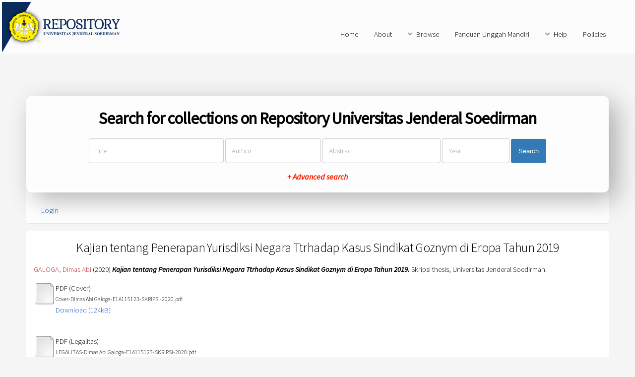

--- FILE ---
content_type: text/html; charset=utf-8
request_url: http://repository.unsoed.ac.id/13271/
body_size: 5327
content:
<!DOCTYPE html PUBLIC "-//W3C//DTD XHTML 1.0 Transitional//EN" "http://www.w3.org/TR/xhtml1/DTD/xhtml1-transitional.dtd">
<html xmlns="http://www.w3.org/1999/xhtml">
	<head>
		<title> Kajian tentang Penerapan Yurisdiksi Negara Ttrhadap Kasus Sindikat Goznym di Eropa Tahun 2019  - Repository Universitas Jenderal Soedirman</title>
		<meta http-equiv="X-UA-Compatible" content="IE=edge" />
		<link rel="icon" href="/apw_newtheme/images/favicon.png" type="image/x-icon" />
		<link rel="shortcut icon" href="/apw_newtheme/images/favicon.png" type="image/x-icon" />
		<meta name="eprints.eprintid" content="13271" />
<meta name="eprints.rev_number" content="25" />
<meta name="eprints.eprint_status" content="archive" />
<meta name="eprints.userid" content="4079" />
<meta name="eprints.dir" content="disk0/00/01/32/71" />
<meta name="eprints.datestamp" content="2022-01-25 03:06:41" />
<meta name="eprints.lastmod" content="2022-01-25 03:06:41" />
<meta name="eprints.status_changed" content="2022-01-25 03:06:41" />
<meta name="eprints.type" content="thesis" />
<meta name="eprints.metadata_visibility" content="show" />
<meta name="eprints.creators_name" content="GALOGA, Dimas Abi" />
<meta name="eprints.creators_id" content="nimE1A115123" />
<meta name="eprints.contributors_name" content="INDRIATI, Noer" />
<meta name="eprints.contributors_name" content="ISMAIL, Isplancius" />
<meta name="eprints.contributors_id" content="nidn0026046002" />
<meta name="eprints.contributors_id" content="nidn0004045506" />
<meta name="eprints.title" content="Kajian tentang Penerapan Yurisdiksi Negara Ttrhadap Kasus Sindikat Goznym di Eropa Tahun 2019" />
<meta name="eprints.ispublished" content="pub" />
<meta name="eprints.subjects" content="A1" />
<meta name="eprints.subjects" content="I234" />
<meta name="eprints.divisions" content="hukum_hukum" />
<meta name="eprints.full_text_status" content="restricted" />
<meta name="eprints.keywords" content="Kejahatan Siber, Yurisdiksi Negara, Hukum Pidana Internasional" />
<meta name="eprints.note" content="E20266" />
<meta name="eprints.abstract" content="Sindikat GozNym adalah sindikat penjahat siber yang bersenjatakan malware yaitu Nymaim dan Gozi. Nymaim dikenal sebagai dropper, software yang dirancanguntuk menyelinapkan malware lain ke sistem yang ditarget. Gozi digunakan untukmenyerang sistem keamanan bank dengan tujuan mencuri informasi keuangan.
Jenis penelitian adalah yuridis normatif yang mengacu pada norma-normahukum yang terdapat dalam Perjanjian Internasional dan literatur yang berkaitandengan permasalahan yang diteliti. Data yang digunakan adalah data sekunder. 
Berdasarkan hasil penelitian dan pembahasan status kejahatan siber dalamperspektif hukum internasional dapat dikategorikan sebagai kejahatan internasionaldan penerapan yurisdiksi negara terhadap kasus sindikat GozNym mengacu padaPasal 22 Europan Union Convention on Cyber Crime. Sebaiknya negara-negara yangbukan peserta Europan Union Convention on Cyber Crime ikut meratifikasi atausetidaknya membuat peraturan perundang-undangan nasionalnya yang mengaturmengenai upaya pencegahan kejahatan teknologi, informasi, dan komunikasi agarnegara yang bersangkutan dapat menjalin kerjasama internasional dalam menanganikasus cybercrime yang terjadi baik di dalam maupun di luar wilayahnya dan upayayang dapat ditempuh agar dapat membawa dan mengadili pelaku kejahatan diNegaranya adalah dengan ekstradisi, dan bantuan hukum timbal balik." />
<meta name="eprints.date" content="2020-04-30" />
<meta name="eprints.date_type" content="published" />
<meta name="eprints.pages" content="80" />
<meta name="eprints.institution" content="Universitas Jenderal Soedirman" />
<meta name="eprints.department" content="KODEPRODI74201#Ilmu Hukum" />
<meta name="eprints.thesis_type" content="skripsi" />
<meta name="eprints.thesis_name" content="other" />
<meta name="eprints.citation" content="  GALOGA, Dimas Abi  (2020) Kajian tentang Penerapan Yurisdiksi Negara Ttrhadap Kasus Sindikat Goznym di Eropa Tahun 2019.  Skripsi thesis, Universitas Jenderal Soedirman.   " />
<meta name="eprints.document_url" content="http://repository.unsoed.ac.id/13271/1/Cover-Dimas%20Abi%20Galoga-E1A115123-SKRIPSI-2020.pdf" />
<meta name="eprints.document_url" content="http://repository.unsoed.ac.id/13271/2/LEGALITAS-Dimas%20Abi%20Galoga-E1A115123-SKRIPSI-2020.pdf" />
<meta name="eprints.document_url" content="http://repository.unsoed.ac.id/13271/3/Abstrak-Dimas%20Abi%20Galoga-E1A115123-SKRIPSI-2020.pdf" />
<meta name="eprints.document_url" content="http://repository.unsoed.ac.id/13271/4/BAB%20I-Dimas%20Abi%20Galoga-E1A115123-SKRIPSI-2020.pdf" />
<meta name="eprints.document_url" content="http://repository.unsoed.ac.id/13271/5/BAB%20II-Dimas%20Abi%20Galoga-E1A115123-SKRIPSI-2020.pdf" />
<meta name="eprints.document_url" content="http://repository.unsoed.ac.id/13271/6/BAB%20III-Dimas%20Abi%20Galoga-E1A115123-SKRIPSI-2020.pdf" />
<meta name="eprints.document_url" content="http://repository.unsoed.ac.id/13271/7/BAB%20IV-Dimas%20Abi%20Galoga-E1A115123-SKRIPSI-2020.pdf" />
<meta name="eprints.document_url" content="http://repository.unsoed.ac.id/13271/8/BAB%20V-Dimas%20Abi%20Galoga-E1A115123-SKRIPSI-2020.pdf" />
<meta name="eprints.document_url" content="http://repository.unsoed.ac.id/13271/9/DAFTAR-PUSTAKA-Dimas%20Abi%20Galoga-E1A115123-SKRIPSI-2020.pdf" />
<link rel="schema.DC" href="http://purl.org/DC/elements/1.0/" />
<meta name="DC.relation" content="http://repository.unsoed.ac.id/13271/" />
<meta name="DC.title" content="Kajian tentang Penerapan Yurisdiksi Negara Ttrhadap Kasus Sindikat Goznym di Eropa Tahun 2019" />
<meta name="DC.creator" content="GALOGA, Dimas Abi" />
<meta name="DC.subject" content="A1 Abacus" />
<meta name="DC.subject" content="I234 International law" />
<meta name="DC.description" content="Sindikat GozNym adalah sindikat penjahat siber yang bersenjatakan malware yaitu Nymaim dan Gozi. Nymaim dikenal sebagai dropper, software yang dirancanguntuk menyelinapkan malware lain ke sistem yang ditarget. Gozi digunakan untukmenyerang sistem keamanan bank dengan tujuan mencuri informasi keuangan.
Jenis penelitian adalah yuridis normatif yang mengacu pada norma-normahukum yang terdapat dalam Perjanjian Internasional dan literatur yang berkaitandengan permasalahan yang diteliti. Data yang digunakan adalah data sekunder. 
Berdasarkan hasil penelitian dan pembahasan status kejahatan siber dalamperspektif hukum internasional dapat dikategorikan sebagai kejahatan internasionaldan penerapan yurisdiksi negara terhadap kasus sindikat GozNym mengacu padaPasal 22 Europan Union Convention on Cyber Crime. Sebaiknya negara-negara yangbukan peserta Europan Union Convention on Cyber Crime ikut meratifikasi atausetidaknya membuat peraturan perundang-undangan nasionalnya yang mengaturmengenai upaya pencegahan kejahatan teknologi, informasi, dan komunikasi agarnegara yang bersangkutan dapat menjalin kerjasama internasional dalam menanganikasus cybercrime yang terjadi baik di dalam maupun di luar wilayahnya dan upayayang dapat ditempuh agar dapat membawa dan mengadili pelaku kejahatan diNegaranya adalah dengan ekstradisi, dan bantuan hukum timbal balik." />
<meta name="DC.date" content="2020-04-30" />
<meta name="DC.type" content="Thesis" />
<meta name="DC.type" content="NonPeerReviewed" />
<meta name="DC.format" content="pdf" />
<meta name="DC.language" content="id" />
<meta name="DC.identifier" content="http://repository.unsoed.ac.id/13271/1/Cover-Dimas%20Abi%20Galoga-E1A115123-SKRIPSI-2020.pdf" />
<meta name="DC.format" content="pdf" />
<meta name="DC.language" content="id" />
<meta name="DC.identifier" content="http://repository.unsoed.ac.id/13271/2/LEGALITAS-Dimas%20Abi%20Galoga-E1A115123-SKRIPSI-2020.pdf" />
<meta name="DC.format" content="pdf" />
<meta name="DC.language" content="id" />
<meta name="DC.identifier" content="http://repository.unsoed.ac.id/13271/3/Abstrak-Dimas%20Abi%20Galoga-E1A115123-SKRIPSI-2020.pdf" />
<meta name="DC.format" content="pdf" />
<meta name="DC.language" content="id" />
<meta name="DC.identifier" content="http://repository.unsoed.ac.id/13271/4/BAB%20I-Dimas%20Abi%20Galoga-E1A115123-SKRIPSI-2020.pdf" />
<meta name="DC.format" content="pdf" />
<meta name="DC.language" content="id" />
<meta name="DC.identifier" content="http://repository.unsoed.ac.id/13271/5/BAB%20II-Dimas%20Abi%20Galoga-E1A115123-SKRIPSI-2020.pdf" />
<meta name="DC.format" content="pdf" />
<meta name="DC.language" content="id" />
<meta name="DC.identifier" content="http://repository.unsoed.ac.id/13271/6/BAB%20III-Dimas%20Abi%20Galoga-E1A115123-SKRIPSI-2020.pdf" />
<meta name="DC.format" content="pdf" />
<meta name="DC.language" content="id" />
<meta name="DC.identifier" content="http://repository.unsoed.ac.id/13271/7/BAB%20IV-Dimas%20Abi%20Galoga-E1A115123-SKRIPSI-2020.pdf" />
<meta name="DC.format" content="pdf" />
<meta name="DC.language" content="id" />
<meta name="DC.identifier" content="http://repository.unsoed.ac.id/13271/8/BAB%20V-Dimas%20Abi%20Galoga-E1A115123-SKRIPSI-2020.pdf" />
<meta name="DC.format" content="pdf" />
<meta name="DC.language" content="id" />
<meta name="DC.identifier" content="http://repository.unsoed.ac.id/13271/9/DAFTAR-PUSTAKA-Dimas%20Abi%20Galoga-E1A115123-SKRIPSI-2020.pdf" />
<meta name="DC.identifier" content="  GALOGA, Dimas Abi  (2020) Kajian tentang Penerapan Yurisdiksi Negara Ttrhadap Kasus Sindikat Goznym di Eropa Tahun 2019.  Skripsi thesis, Universitas Jenderal Soedirman.   " />
<link rel="alternate" href="http://repository.unsoed.ac.id/cgi/export/eprint/13271/Atom/repositoryupt-eprint-13271.xml" type="application/atom+xml;charset=utf-8" title="Atom" />
<link rel="alternate" href="http://repository.unsoed.ac.id/cgi/export/eprint/13271/CSV/repositoryupt-eprint-13271.csv" type="text/csv; charset=utf-8" title="Multiline CSV" />
<link rel="alternate" href="http://repository.unsoed.ac.id/cgi/export/eprint/13271/METS/repositoryupt-eprint-13271.xml" type="text/xml; charset=utf-8" title="METS" />
<link rel="alternate" href="http://repository.unsoed.ac.id/cgi/export/eprint/13271/DIDL/repositoryupt-eprint-13271.xml" type="text/xml; charset=utf-8" title="MPEG-21 DIDL" />
<link rel="alternate" href="http://repository.unsoed.ac.id/cgi/export/eprint/13271/RDFNT/repositoryupt-eprint-13271.nt" type="text/plain" title="RDF+N-Triples" />
<link rel="alternate" href="http://repository.unsoed.ac.id/cgi/export/eprint/13271/COinS/repositoryupt-eprint-13271.txt" type="text/plain; charset=utf-8" title="OpenURL ContextObject in Span" />
<link rel="alternate" href="http://repository.unsoed.ac.id/cgi/export/eprint/13271/MODS/repositoryupt-eprint-13271.xml" type="text/xml; charset=utf-8" title="MODS" />
<link rel="alternate" href="http://repository.unsoed.ac.id/cgi/export/eprint/13271/RIS/repositoryupt-eprint-13271.ris" type="text/plain" title="Reference Manager" />
<link rel="alternate" href="http://repository.unsoed.ac.id/cgi/export/eprint/13271/EndNote/repositoryupt-eprint-13271.enw" type="text/plain; charset=utf-8" title="EndNote" />
<link rel="alternate" href="http://repository.unsoed.ac.id/cgi/export/eprint/13271/Refer/repositoryupt-eprint-13271.refer" type="text/plain" title="Refer" />
<link rel="alternate" href="http://repository.unsoed.ac.id/cgi/export/eprint/13271/RDFXML/repositoryupt-eprint-13271.rdf" type="application/rdf+xml" title="RDF+XML" />
<link rel="alternate" href="http://repository.unsoed.ac.id/cgi/export/eprint/13271/XML/repositoryupt-eprint-13271.xml" type="application/vnd.eprints.data+xml; charset=utf-8" title="EP3 XML" />
<link rel="alternate" href="http://repository.unsoed.ac.id/cgi/export/eprint/13271/HTML/repositoryupt-eprint-13271.html" type="text/html; charset=utf-8" title="HTML Citation" />
<link rel="alternate" href="http://repository.unsoed.ac.id/cgi/export/eprint/13271/RDFN3/repositoryupt-eprint-13271.n3" type="text/n3" title="RDF+N3" />
<link rel="alternate" href="http://repository.unsoed.ac.id/cgi/export/eprint/13271/DC/repositoryupt-eprint-13271.txt" type="text/plain; charset=utf-8" title="Dublin Core" />
<link rel="alternate" href="http://repository.unsoed.ac.id/cgi/export/eprint/13271/BibTeX/repositoryupt-eprint-13271.bib" type="text/plain" title="BibTeX" />
<link rel="alternate" href="http://repository.unsoed.ac.id/cgi/export/eprint/13271/ContextObject/repositoryupt-eprint-13271.xml" type="text/xml; charset=utf-8" title="OpenURL ContextObject" />
<link rel="alternate" href="http://repository.unsoed.ac.id/cgi/export/eprint/13271/Text/repositoryupt-eprint-13271.txt" type="text/plain; charset=utf-8" title="ASCII Citation" />
<link rel="alternate" href="http://repository.unsoed.ac.id/cgi/export/eprint/13271/Simple/repositoryupt-eprint-13271.txt" type="text/plain; charset=utf-8" title="Simple Metadata" />
<link rel="alternate" href="http://repository.unsoed.ac.id/cgi/export/eprint/13271/JSON/repositoryupt-eprint-13271.js" type="application/json; charset=utf-8" title="JSON" />
<link rel="Top" href="http://repository.unsoed.ac.id/" />
    <link rel="Sword" href="https://repository.unsoed.ac.id/sword-app/servicedocument" />
    <link rel="SwordDeposit" href="https://repository.unsoed.ac.id/id/contents" />
    <link rel="Search" type="text/html" href="http://repository.unsoed.ac.id/cgi/search" />
    <link rel="Search" type="application/opensearchdescription+xml" href="http://repository.unsoed.ac.id/cgi/opensearchdescription" title="Repository Universitas Jenderal Soedirman" />
    <script type="text/javascript" src="https://www.google.com/jsapi"><!--padder--></script><script type="text/javascript">
// <![CDATA[
google.load("visualization", "1", {packages:["corechart", "geochart"]});
// ]]></script><script type="text/javascript">
// <![CDATA[
var eprints_http_root = "https:\/\/repository.unsoed.ac.id";
var eprints_http_cgiroot = "https:\/\/repository.unsoed.ac.id\/cgi";
var eprints_oai_archive_id = "repository.unsoed.ac.id";
var eprints_logged_in = false;
// ]]></script>
    <style type="text/css">.ep_logged_in { display: none }</style>
    <link rel="stylesheet" type="text/css" href="/style/auto-3.3.16.css" />
    <script type="text/javascript" src="/javascript/auto-3.3.16.js"><!--padder--></script>
    <!--[if lte IE 6]>
        <link rel="stylesheet" type="text/css" href="/style/ie6.css" />
   <![endif]-->
    <meta name="Generator" content="EPrints 3.3.16" />
    <meta http-equiv="Content-Type" content="text/html; charset=UTF-8" />
    <meta http-equiv="Content-Language" content="en" />
    
		<meta charset="utf-8" />
		<meta name="viewport" content="width=device-width, initial-scale=1,maximum-scale=1, user-scalable=no" />
		<link rel="stylesheet" href="/apw_newtheme/css/base.min.css" />
		<link rel="stylesheet" href="/apw_newtheme/css/site.min.css" />
		<link rel="stylesheet" href="/apw_newtheme/css/main-free.css" />
	</head>
<body class="is-preload">


	<div id="page-wrapper">
		<!-- Header -->
			<header id="header">
				<a href="http://repository.unsoed.ac.id" style="border-bottom:none;">
            		<img alt="Repository Universitas Jenderal Soedirman" title="Repository Universitas Jenderal Soedirman" src="/apw_newtheme/images/contoh-desain1.png" />
        		</a>
				<nav id="nav">
					<ul>
		                <li>
		                    <li><a href="http://repository.unsoed.ac.id">Home</a></li>
		                </li>
		                <li>
                			<a href="http://repository.unsoed.ac.id/information.html">About</a>	
            			</li>
            			<li>
                			<a href="#" class="icon solid fa-angle-down">Browse</a>
                			<ul>
		                        <li><a href="http://repository.unsoed.ac.id/view/year/">By Years</a></li>
		                        <li><a href="http://repository.unsoed.ac.id/view/subjects/">By Subjects</a></li>
					<li><a href="http://repository.unsoed.ac.id/view/divisions/">By Divisions</a></li>
					<li><a href="http://repository.unsoed.ac.id/view/creators/">By Authors</a></li>
                			</ul>
            			</li>
		                <li>
		                    <a href="http://repository.unsoed.ac.id/petunjuk.html">Panduan Unggah Mandiri</a>
		                </li>
		                <li>
		                    <a href="#" class="icon solid fa-angle-down">Help</a>
		                    <ul>
		                        <li><a href="https://repository.unsoed.ac.id/information.html">Hubungi Kami</a></li>
		                        <li role="separator" class="divider"></li>
		                        <li role="separator" class="divider"></li>
		                        <li><a href="https://repository.unsoed.ac.id/faq.html">FAQ</a></li>
		                    </ul>
		                </li>
		                <li>
		                	<a href="http://repository.unsoed.ac.id/policies.html">Policies</a>
		                </li>
					</ul>
				</nav>
			</header>

			<section id="main" class="container">

				<div class="apw-startpage-search-form">
		            <h2>Search for collections on Repository Universitas Jenderal Soedirman</h2>
		            <form method="get" accept-charset="utf-8" action="/cgi/search/advanced">
		              <input name="dataset" id="dataset" value="archive" type="hidden" />
		              <input name="screen" id="screen" value="Search" type="hidden" />
		              <div class="form-inline">
		                <input name="title" class="form-control form-judul" placeholder="Title" />
		                <input name="creators_name" class="form-control form-pengarang" placeholder="Author" />
		                <input name="abstract" class="form-control form-abstrak" placeholder="Abstract" />
		                <input name="date" class="form-control form-tahun" placeholder="Year" />
		                <button class="btn btn-primary">Search</button>

		                <div class="adv-search">
		                    <a href="http://repository.unsoed.ac.id/cgi/search/advanced">+ Advanced search</a>
		                </div>

		              </div>
		            </form>
		        </div>

				<div class="box status">
		            <ul class="ep_tm_key_tools" id="ep_tm_menu_tools"><li><a href="http://repository.unsoed.ac.id/cgi/users/home">Login</a></li></ul>           
				</div>
				
				<div class="box">
					<h3 class="ep_tm_pagetitle">
					  

Kajian tentang Penerapan Yurisdiksi Negara Ttrhadap Kasus Sindikat Goznym di Eropa Tahun 2019


					</h3>
					<div class="ep_summary_content"><div class="ep_summary_content_left"></div><div class="ep_summary_content_right"></div><div class="ep_summary_content_top"></div><div class="ep_summary_content_main">

  <p style="margin-bottom: 1em">
    


    <span class="person_name">GALOGA, Dimas Abi</span>
  

(2020)

<em>Kajian tentang Penerapan Yurisdiksi Negara Ttrhadap Kasus Sindikat Goznym di Eropa Tahun 2019.</em>


    Skripsi thesis, Universitas Jenderal Soedirman.
  




  </p>

  

  

    
  
    
      
      <table>
        
          <tr>
            <td valign="top" align="right"><a href="http://repository.unsoed.ac.id/13271/1/Cover-Dimas%20Abi%20Galoga-E1A115123-SKRIPSI-2020.pdf" class="ep_document_link"><img class="ep_doc_icon" alt="[img]" src="http://repository.unsoed.ac.id/style/images/fileicons/other.png" border="0" /></a></td>
            <td valign="top">
              

<!-- document citation -->


<span class="ep_document_citation">
<span class="document_format">PDF (Cover)</span>
<br /><span class="document_filename">Cover-Dimas Abi Galoga-E1A115123-SKRIPSI-2020.pdf</span>



</span>

<br />
              <a href="http://repository.unsoed.ac.id/13271/1/Cover-Dimas%20Abi%20Galoga-E1A115123-SKRIPSI-2020.pdf" class="ep_document_link">Download (124kB)</a>
              
			  
			  
              
  
              <ul>
              
              </ul>
            </td>
          </tr>
        
          <tr>
            <td valign="top" align="right"><a href="http://repository.unsoed.ac.id/13271/2/LEGALITAS-Dimas%20Abi%20Galoga-E1A115123-SKRIPSI-2020.pdf" class="ep_document_link"><img class="ep_doc_icon" alt="[img]" src="http://repository.unsoed.ac.id/style/images/fileicons/other.png" border="0" /></a></td>
            <td valign="top">
              

<!-- document citation -->


<span class="ep_document_citation">
<span class="document_format">PDF (Legalitas)</span>
<br /><span class="document_filename">LEGALITAS-Dimas Abi Galoga-E1A115123-SKRIPSI-2020.pdf</span>


  <br />Restricted to Repository staff only


</span>

<br />
              <a href="http://repository.unsoed.ac.id/13271/2/LEGALITAS-Dimas%20Abi%20Galoga-E1A115123-SKRIPSI-2020.pdf" class="ep_document_link">Download (561kB)</a>
              
              
  
              <ul>
              
              </ul>
            </td>
          </tr>
        
          <tr>
            <td valign="top" align="right"><a href="http://repository.unsoed.ac.id/13271/3/Abstrak-Dimas%20Abi%20Galoga-E1A115123-SKRIPSI-2020.pdf" class="ep_document_link"><img class="ep_doc_icon" alt="[img]" src="http://repository.unsoed.ac.id/style/images/fileicons/other.png" border="0" /></a></td>
            <td valign="top">
              

<!-- document citation -->


<span class="ep_document_citation">
<span class="document_format">PDF (Abstrak)</span>
<br /><span class="document_filename">Abstrak-Dimas Abi Galoga-E1A115123-SKRIPSI-2020.pdf</span>



</span>

<br />
              <a href="http://repository.unsoed.ac.id/13271/3/Abstrak-Dimas%20Abi%20Galoga-E1A115123-SKRIPSI-2020.pdf" class="ep_document_link">Download (301kB)</a>
              
			  
			  
              
  
              <ul>
              
              </ul>
            </td>
          </tr>
        
          <tr>
            <td valign="top" align="right"><a href="http://repository.unsoed.ac.id/13271/4/BAB%20I-Dimas%20Abi%20Galoga-E1A115123-SKRIPSI-2020.pdf" class="ep_document_link"><img class="ep_doc_icon" alt="[img]" src="http://repository.unsoed.ac.id/style/images/fileicons/other.png" border="0" /></a></td>
            <td valign="top">
              

<!-- document citation -->


<span class="ep_document_citation">
<span class="document_format">PDF (BabI)</span>
<br /><span class="document_filename">BAB I-Dimas Abi Galoga-E1A115123-SKRIPSI-2020.pdf</span>


  <br />Restricted to Repository staff only


</span>

<br />
              <a href="http://repository.unsoed.ac.id/13271/4/BAB%20I-Dimas%20Abi%20Galoga-E1A115123-SKRIPSI-2020.pdf" class="ep_document_link">Download (475kB)</a>
              
              
  
              <ul>
              
              </ul>
            </td>
          </tr>
        
          <tr>
            <td valign="top" align="right"><a href="http://repository.unsoed.ac.id/13271/5/BAB%20II-Dimas%20Abi%20Galoga-E1A115123-SKRIPSI-2020.pdf" class="ep_document_link"><img class="ep_doc_icon" alt="[img]" src="http://repository.unsoed.ac.id/style/images/fileicons/other.png" border="0" /></a></td>
            <td valign="top">
              

<!-- document citation -->


<span class="ep_document_citation">
<span class="document_format">PDF (BabII)</span>
<br /><span class="document_filename">BAB II-Dimas Abi Galoga-E1A115123-SKRIPSI-2020.pdf</span>


  <br />Restricted to Repository staff only


</span>

<br />
              <a href="http://repository.unsoed.ac.id/13271/5/BAB%20II-Dimas%20Abi%20Galoga-E1A115123-SKRIPSI-2020.pdf" class="ep_document_link">Download (467kB)</a>
              
              
  
              <ul>
              
              </ul>
            </td>
          </tr>
        
          <tr>
            <td valign="top" align="right"><a href="http://repository.unsoed.ac.id/13271/6/BAB%20III-Dimas%20Abi%20Galoga-E1A115123-SKRIPSI-2020.pdf" class="ep_document_link"><img class="ep_doc_icon" alt="[img]" src="http://repository.unsoed.ac.id/style/images/fileicons/other.png" border="0" /></a></td>
            <td valign="top">
              

<!-- document citation -->


<span class="ep_document_citation">
<span class="document_format">PDF (BabIII)</span>
<br /><span class="document_filename">BAB III-Dimas Abi Galoga-E1A115123-SKRIPSI-2020.pdf</span>


  <br />Restricted to Repository staff only


</span>

<br />
              <a href="http://repository.unsoed.ac.id/13271/6/BAB%20III-Dimas%20Abi%20Galoga-E1A115123-SKRIPSI-2020.pdf" class="ep_document_link">Download (306kB)</a>
              
              
  
              <ul>
              
              </ul>
            </td>
          </tr>
        
          <tr>
            <td valign="top" align="right"><a href="http://repository.unsoed.ac.id/13271/7/BAB%20IV-Dimas%20Abi%20Galoga-E1A115123-SKRIPSI-2020.pdf" class="ep_document_link"><img class="ep_doc_icon" alt="[img]" src="http://repository.unsoed.ac.id/style/images/fileicons/other.png" border="0" /></a></td>
            <td valign="top">
              

<!-- document citation -->


<span class="ep_document_citation">
<span class="document_format">PDF (BabIV)</span>
<br /><span class="document_filename">BAB IV-Dimas Abi Galoga-E1A115123-SKRIPSI-2020.pdf</span>


  <br />Restricted to Repository staff only


</span>

<br />
              <a href="http://repository.unsoed.ac.id/13271/7/BAB%20IV-Dimas%20Abi%20Galoga-E1A115123-SKRIPSI-2020.pdf" class="ep_document_link">Download (601kB)</a>
              
              
  
              <ul>
              
              </ul>
            </td>
          </tr>
        
          <tr>
            <td valign="top" align="right"><a href="http://repository.unsoed.ac.id/13271/8/BAB%20V-Dimas%20Abi%20Galoga-E1A115123-SKRIPSI-2020.pdf" class="ep_document_link"><img class="ep_doc_icon" alt="[img]" src="http://repository.unsoed.ac.id/style/images/fileicons/other.png" border="0" /></a></td>
            <td valign="top">
              

<!-- document citation -->


<span class="ep_document_citation">
<span class="document_format">PDF (BabV)</span>
<br /><span class="document_filename">BAB V-Dimas Abi Galoga-E1A115123-SKRIPSI-2020.pdf</span>


  <br />Restricted to Repository staff only


</span>

<br />
              <a href="http://repository.unsoed.ac.id/13271/8/BAB%20V-Dimas%20Abi%20Galoga-E1A115123-SKRIPSI-2020.pdf" class="ep_document_link">Download (221kB)</a>
              
              
  
              <ul>
              
              </ul>
            </td>
          </tr>
        
          <tr>
            <td valign="top" align="right"><a href="http://repository.unsoed.ac.id/13271/9/DAFTAR-PUSTAKA-Dimas%20Abi%20Galoga-E1A115123-SKRIPSI-2020.pdf" class="ep_document_link"><img class="ep_doc_icon" alt="[img]" src="http://repository.unsoed.ac.id/style/images/fileicons/other.png" border="0" /></a></td>
            <td valign="top">
              

<!-- document citation -->


<span class="ep_document_citation">
<span class="document_format">PDF (DaftarPustaka)</span>
<br /><span class="document_filename">DAFTAR-PUSTAKA-Dimas Abi Galoga-E1A115123-SKRIPSI-2020.pdf</span>



</span>

<br />
              <a href="http://repository.unsoed.ac.id/13271/9/DAFTAR-PUSTAKA-Dimas%20Abi%20Galoga-E1A115123-SKRIPSI-2020.pdf" class="ep_document_link">Download (410kB)</a>
              
			  
			  
              
  
              <ul>
              
              </ul>
            </td>
          </tr>
        
      </table>
    

  

  

  
    <h2>Abstract</h2>
    <p style="text-align: left; margin: 1em auto 0em auto">Sindikat GozNym adalah sindikat penjahat siber yang bersenjatakan malware yaitu Nymaim dan Gozi. Nymaim dikenal sebagai dropper, software yang dirancanguntuk menyelinapkan malware lain ke sistem yang ditarget. Gozi digunakan untukmenyerang sistem keamanan bank dengan tujuan mencuri informasi keuangan.&#13;
Jenis penelitian adalah yuridis normatif yang mengacu pada norma-normahukum yang terdapat dalam Perjanjian Internasional dan literatur yang berkaitandengan permasalahan yang diteliti. Data yang digunakan adalah data sekunder. &#13;
Berdasarkan hasil penelitian dan pembahasan status kejahatan siber dalamperspektif hukum internasional dapat dikategorikan sebagai kejahatan internasionaldan penerapan yurisdiksi negara terhadap kasus sindikat GozNym mengacu padaPasal 22 Europan Union Convention on Cyber Crime. Sebaiknya negara-negara yangbukan peserta Europan Union Convention on Cyber Crime ikut meratifikasi atausetidaknya membuat peraturan perundang-undangan nasionalnya yang mengaturmengenai upaya pencegahan kejahatan teknologi, informasi, dan komunikasi agarnegara yang bersangkutan dapat menjalin kerjasama internasional dalam menanganikasus cybercrime yang terjadi baik di dalam maupun di luar wilayahnya dan upayayang dapat ditempuh agar dapat membawa dan mengadili pelaku kejahatan diNegaranya adalah dengan ekstradisi, dan bantuan hukum timbal balik.</p>
  

  <table style="margin-bottom: 1em; margin-top: 1em;" cellpadding="3">
    <tr>
      <th align="right">Item Type:</th>
      <td>
        Thesis
        
        
        (Skripsi)
      </td>
    </tr>
    
    
      
    
      
        <tr>
          <th align="right">Nomor Inventaris:</th>
          <td valign="top">E20266</td>
        </tr>
      
    
      
        <tr>
          <th align="right">Uncontrolled Keywords:</th>
          <td valign="top">Kejahatan Siber, Yurisdiksi Negara, Hukum Pidana Internasional</td>
        </tr>
      
    
      
        <tr>
          <th align="right">Subjects:</th>
          <td valign="top"><a href="http://repository.unsoed.ac.id/view/subjects/A1.html">A &gt; A1 Abacus</a><br /><a href="http://repository.unsoed.ac.id/view/subjects/I234.html">I &gt; I234 International law</a></td>
        </tr>
      
    
      
        <tr>
          <th align="right">Divisions:</th>
          <td valign="top"><a href="http://repository.unsoed.ac.id/view/divisions/hukum=5Fhukum/">Fakultas Hukum &gt; S1 Ilmu Hukum</a></td>
        </tr>
      
    
      
    
      
        <tr>
          <th align="right">Depositing User:</th>
          <td valign="top"><i>Users 4079 not found.</i></td>
        </tr>
      
    
      
        <tr>
          <th align="right">Date Deposited:</th>
          <td valign="top">25 Jan 2022 03:06</td>
        </tr>
      
    
      
        <tr>
          <th align="right">Last Modified:</th>
          <td valign="top">25 Jan 2022 03:06</td>
        </tr>
      
    
    <tr>
      <th align="right">URI:</th>
      <td valign="top"><a href="http://repository.unsoed.ac.id/id/eprint/13271">http://repository.unsoed.ac.id/id/eprint/13271</a></td>
    </tr>
  </table>

  
  

  
    <h3>Actions (login required)</h3>
    <table class="ep_summary_page_actions">
    
      <tr>
        <td><a href="/cgi/users/home?screen=EPrint%3A%3AView&amp;eprintid=13271"><img src="/style/images/action_view.png" title="View Item" alt="View Item" class="ep_form_action_icon" /></a></td>
        <td>View Item</td>
      </tr>
    
    </table>
  
</div><div class="ep_summary_content_bottom"></div><div class="ep_summary_content_after"></div></div>
				</div>
			</section>



			

		<!-- Footer -->
			<footer id="footer">
				<ul class="copyright">
					<li style="color:#666;font-size: 0.9em;">
						Repository Universitas Jenderal Soedirman supports <a href="http://www.openarchives.org"><abbr title="Open Archives Protocol for Metadata Harvesting v2.0">OAI 2.0</abbr></a> with a base URL of <code>http://repository.unsoed.ac.id/cgi/oai2</code><br /><br />
						2022 Costumed by <code><a href="">UPT Perpustakaan Unsoed</a></code>
<br />
Copyright APW
<!-- Default Statcounter code for Repository Unsoed
http://repository.unsoed.ac.id/ -->
<script type="text/javascript">
//<![CDATA[
var sc_project=12435583; 
var sc_invisible=1; 
var sc_security="ffb209db"; 
</script>
<script type="text/javascript"
//<![CDATA[
src="https://www.statcounter.com/counter/counter.js"
async>
//]]>
</script>
<!-- End of Statcounter Code -->
					</li>
				</ul>
			</footer>

	</div>

	<!-- Scripts -->
	<script src="/apw_newtheme/js/jquery.min.js">// <!-- No script --></script>
	<script src="/apw_newtheme/js/jquery.dropotron.min.js">// <!-- No script --></script>
	<script src="/apw_newtheme/js/jquery.scrollex.min.js">// <!-- No script --></script>
	<script src="/apw_newtheme/js/browser.min.js">// <!-- No script --></script>
	<script src="/apw_newtheme/js/breakpoints.min.js">// <!-- No script --></script>
	<script src="/apw_newtheme/js/util.js">// <!-- No script --></script>
	<script src="/apw_newtheme/js/main.js">// <!-- No script --></script>
	<script>jQuery.noConflict();</script>

</body>
</html>